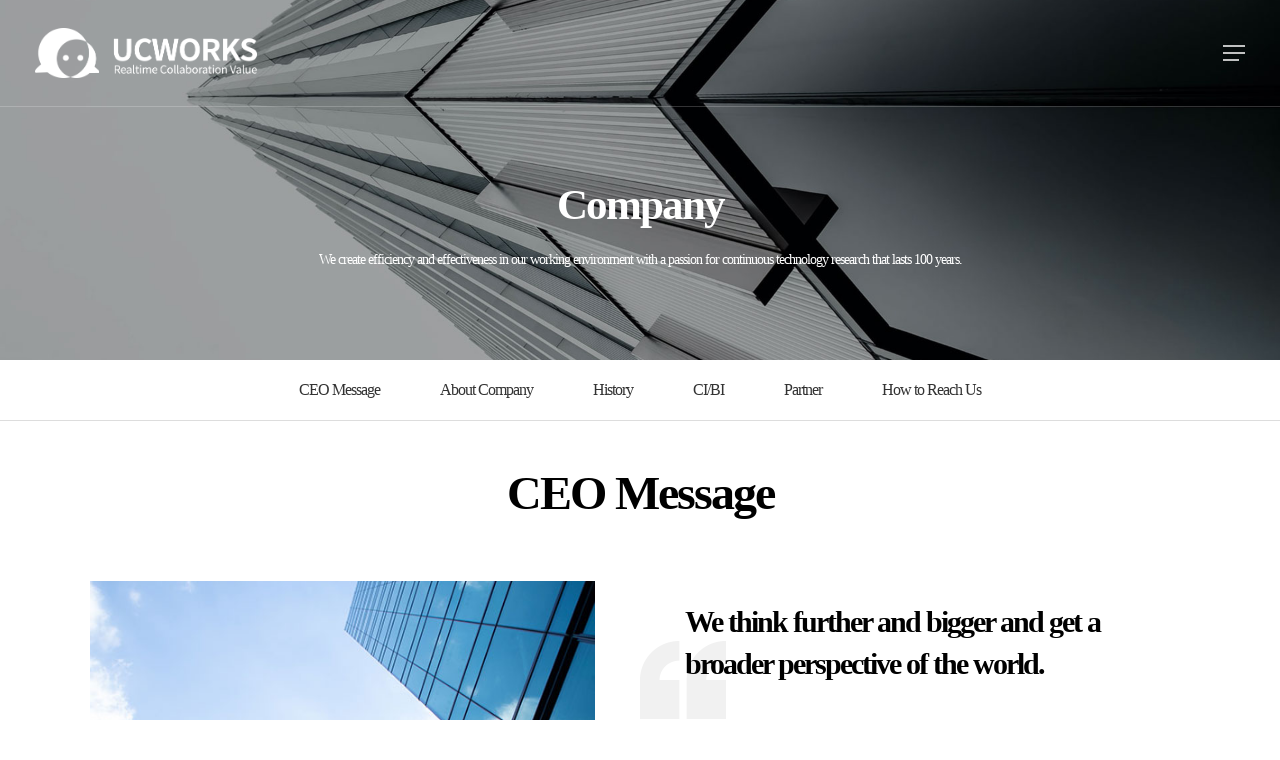

--- FILE ---
content_type: text/html; charset=UTF-8
request_url: https://ucworks.io/en/ceo-message-3/
body_size: 71638
content:
<!DOCTYPE html><html dir="ltr" lang="en-US"
 prefix="og: https://ogp.me/ns#"  class="no-js"><head><meta charset="UTF-8"><meta name="viewport" content="width=device-width, initial-scale=1, maximum-scale=1, user-scalable=0" /><link media="all" href="https://ucworks.io/wp-content/cache/autoptimize/css/autoptimize_4ff2a77ae5eb548db164a363f02ecefa.css" rel="stylesheet" /><title>CEO Message - UCWORKS</title><link rel="alternate" hreflang="ko" href="https://ucworks.io/ceo-message-2/" /><link rel="alternate" hreflang="en" href="https://ucworks.io/en/ceo-message-3/" /><link rel="alternate" hreflang="ja" href="https://ucworks.io/ja/ceo-message-3/" /><link rel="alternate" hreflang="th" href="https://ucworks.io/th/ceo-message-3/" /><meta name="description" content="CEO Message About Company History CI/BI Partner How to Reach Us CEO Message We think further and bigger and get a broader perspective of the world. Welcome and thank you for visiting the UCWORKS website. I am In Koo Park and Chief Executive Officer of UCWARE Co., Ltd. 유씨웨어는 급변하는IT 패러다임과 고도화되는 커뮤니케이션에 능동적으로 대응할" /><meta name="robots" content="max-image-preview:large" /><link rel="canonical" href="https://ucworks.io/en/ceo-message-3/" /><meta name="generator" content="All in One SEO (AIOSEO) 4.2.8 " /><meta property="og:locale" content="en_US" /><meta property="og:site_name" content="UCWORKS - 소통과 협업 플랫폼 유씨웍스" /><meta property="og:type" content="article" /><meta property="og:title" content="CEO Message - UCWORKS" /><meta property="og:description" content="CEO Message About Company History CI/BI Partner How to Reach Us CEO Message We think further and bigger and get a broader perspective of the world. Welcome and thank you for visiting the UCWORKS website. I am In Koo Park and Chief Executive Officer of UCWARE Co., Ltd. 유씨웨어는 급변하는IT 패러다임과 고도화되는 커뮤니케이션에 능동적으로 대응할" /><meta property="og:url" content="https://ucworks.io/en/ceo-message-3/" /><meta property="og:image" content="https://ucworks.io/wp-content/uploads/2021/06/cropped-favicon-1.png" /><meta property="og:image:secure_url" content="https://ucworks.io/wp-content/uploads/2021/06/cropped-favicon-1.png" /><meta property="og:image:width" content="512" /><meta property="og:image:height" content="512" /><meta property="article:published_time" content="2022-12-16T06:33:28+00:00" /><meta property="article:modified_time" content="2022-12-16T06:33:29+00:00" /><meta name="twitter:card" content="summary" /><meta name="twitter:title" content="CEO Message - UCWORKS" /><meta name="twitter:description" content="CEO Message About Company History CI/BI Partner How to Reach Us CEO Message We think further and bigger and get a broader perspective of the world. Welcome and thank you for visiting the UCWORKS website. I am In Koo Park and Chief Executive Officer of UCWARE Co., Ltd. 유씨웨어는 급변하는IT 패러다임과 고도화되는 커뮤니케이션에 능동적으로 대응할" /><meta name="twitter:image" content="https://ucworks.io/wp-content/uploads/2021/06/cropped-favicon-1.png" /> <script type="application/ld+json" class="aioseo-schema">{"@context":"https:\/\/schema.org","@graph":[{"@type":"BreadcrumbList","@id":"https:\/\/ucworks.io\/en\/ceo-message-3\/#breadcrumblist","itemListElement":[{"@type":"ListItem","@id":"https:\/\/ucworks.io\/en\/#listItem","position":1,"item":{"@type":"WebPage","@id":"https:\/\/ucworks.io\/en\/","name":"Home","description":"YOU SEE WORKS? UCWORKS! #COMMUNICATION Organization Message Chat Remote Desktop Call Video Meeting Translation #Identify at a glance#Send in a single touch #From organization chart to everyone by a single touch #Real-time pop-up notification #Cc,Bcc #Read or not #Cancelation #Who didn't read it? #Cancel if sent incorrectly #Excel table transfer #Adhock change to video conference","url":"https:\/\/ucworks.io\/en\/"},"nextItem":"https:\/\/ucworks.io\/en\/ceo-message-3\/#listItem"},{"@type":"ListItem","@id":"https:\/\/ucworks.io\/en\/ceo-message-3\/#listItem","position":2,"item":{"@type":"WebPage","@id":"https:\/\/ucworks.io\/en\/ceo-message-3\/","name":"CEO Message","description":"CEO Message About Company History CI\/BI Partner How to Reach Us CEO Message We think further and bigger and get a broader perspective of the world. Welcome and thank you for visiting the UCWORKS website. I am In Koo Park and Chief Executive Officer of UCWARE Co., Ltd. \uc720\uc528\uc6e8\uc5b4\ub294 \uae09\ubcc0\ud558\ub294IT \ud328\ub7ec\ub2e4\uc784\uacfc \uace0\ub3c4\ud654\ub418\ub294 \ucee4\ubba4\ub2c8\ucf00\uc774\uc158\uc5d0 \ub2a5\ub3d9\uc801\uc73c\ub85c \ub300\uc751\ud560","url":"https:\/\/ucworks.io\/en\/ceo-message-3\/"},"previousItem":"https:\/\/ucworks.io\/en\/#listItem"}]},{"@type":"Organization","@id":"https:\/\/ucworks.io\/en\/#organization","name":"UCWORKS","url":"https:\/\/ucworks.io\/en\/","logo":{"@type":"ImageObject","url":"https:\/\/ucworks.io\/wp-content\/uploads\/2021\/06\/cropped-favicon-1.png","@id":"https:\/\/ucworks.io\/en\/#organizationLogo","width":512,"height":512},"image":{"@id":"https:\/\/ucworks.io\/en\/#organizationLogo"},"sameAs":["https:\/\/www.youtube.com\/channel\/UC0xX1l8Lbeh6_1a1RA1hM1Q"],"contactPoint":{"@type":"ContactPoint","telephone":"+82315253657","contactType":"Customer Support"}},{"@type":"WebPage","@id":"https:\/\/ucworks.io\/en\/ceo-message-3\/#webpage","url":"https:\/\/ucworks.io\/en\/ceo-message-3\/","name":"CEO Message - UCWORKS","description":"CEO Message About Company History CI\/BI Partner How to Reach Us CEO Message We think further and bigger and get a broader perspective of the world. Welcome and thank you for visiting the UCWORKS website. I am In Koo Park and Chief Executive Officer of UCWARE Co., Ltd. \uc720\uc528\uc6e8\uc5b4\ub294 \uae09\ubcc0\ud558\ub294IT \ud328\ub7ec\ub2e4\uc784\uacfc \uace0\ub3c4\ud654\ub418\ub294 \ucee4\ubba4\ub2c8\ucf00\uc774\uc158\uc5d0 \ub2a5\ub3d9\uc801\uc73c\ub85c \ub300\uc751\ud560","inLanguage":"en-US","isPartOf":{"@id":"https:\/\/ucworks.io\/en\/#website"},"breadcrumb":{"@id":"https:\/\/ucworks.io\/en\/ceo-message-3\/#breadcrumblist"},"datePublished":"2022-12-16T06:33:28+09:00","dateModified":"2022-12-16T06:33:29+09:00"},{"@type":"WebSite","@id":"https:\/\/ucworks.io\/en\/#website","url":"https:\/\/ucworks.io\/en\/","name":"UCWORKS","description":"\uc18c\ud1b5\uacfc \ud611\uc5c5 \ud50c\ub7ab\ud3fc \uc720\uc528\uc6cd\uc2a4","inLanguage":"en-US","publisher":{"@id":"https:\/\/ucworks.io\/en\/#organization"}}]}</script> <link rel="alternate" href="https://ucworks.io/wp-content/plugins/kboard/rss.php" type="application/rss+xml" title="UCWORKS &raquo; KBoard Integration feed"><link href='https://fonts.gstatic.com' crossorigin rel='preconnect' /><link rel="alternate" type="application/rss+xml" title="UCWORKS &raquo; Feed" href="https://ucworks.io/en/feed/" /><link rel="alternate" type="application/rss+xml" title="UCWORKS &raquo; Comments Feed" href="https://ucworks.io/en/comments/feed/" />  <script
				src="//www.googletagmanager.com/gtag/js?id=UA-203471178-1"  data-cfasync="false" data-wpfc-render="false" type="text/javascript" async></script> <script data-cfasync="false" data-wpfc-render="false" type="text/javascript">var mi_version = '8.11.0';
				var mi_track_user = true;
				var mi_no_track_reason = '';
				
								var disableStrs = [
															'ga-disable-UA-203471178-1',
									];

				/* Function to detect opted out users */
				function __gtagTrackerIsOptedOut() {
					for (var index = 0; index < disableStrs.length; index++) {
						if (document.cookie.indexOf(disableStrs[index] + '=true') > -1) {
							return true;
						}
					}

					return false;
				}

				/* Disable tracking if the opt-out cookie exists. */
				if (__gtagTrackerIsOptedOut()) {
					for (var index = 0; index < disableStrs.length; index++) {
						window[disableStrs[index]] = true;
					}
				}

				/* Opt-out function */
				function __gtagTrackerOptout() {
					for (var index = 0; index < disableStrs.length; index++) {
						document.cookie = disableStrs[index] + '=true; expires=Thu, 31 Dec 2099 23:59:59 UTC; path=/';
						window[disableStrs[index]] = true;
					}
				}

				if ('undefined' === typeof gaOptout) {
					function gaOptout() {
						__gtagTrackerOptout();
					}
				}
								window.dataLayer = window.dataLayer || [];

				window.MonsterInsightsDualTracker = {
					helpers: {},
					trackers: {},
				};
				if (mi_track_user) {
					function __gtagDataLayer() {
						dataLayer.push(arguments);
					}

					function __gtagTracker(type, name, parameters) {
						if (!parameters) {
							parameters = {};
						}

						if (parameters.send_to) {
							__gtagDataLayer.apply(null, arguments);
							return;
						}

						if (type === 'event') {
							
														parameters.send_to = monsterinsights_frontend.ua;
							__gtagDataLayer(type, name, parameters);
													} else {
							__gtagDataLayer.apply(null, arguments);
						}
					}

					__gtagTracker('js', new Date());
					__gtagTracker('set', {
						'developer_id.dZGIzZG': true,
											});
															__gtagTracker('config', 'UA-203471178-1', {"forceSSL":"true","link_attribution":"true"} );
										window.gtag = __gtagTracker;										(function () {
						/* https://developers.google.com/analytics/devguides/collection/analyticsjs/ */
						/* ga and __gaTracker compatibility shim. */
						var noopfn = function () {
							return null;
						};
						var newtracker = function () {
							return new Tracker();
						};
						var Tracker = function () {
							return null;
						};
						var p = Tracker.prototype;
						p.get = noopfn;
						p.set = noopfn;
						p.send = function () {
							var args = Array.prototype.slice.call(arguments);
							args.unshift('send');
							__gaTracker.apply(null, args);
						};
						var __gaTracker = function () {
							var len = arguments.length;
							if (len === 0) {
								return;
							}
							var f = arguments[len - 1];
							if (typeof f !== 'object' || f === null || typeof f.hitCallback !== 'function') {
								if ('send' === arguments[0]) {
									var hitConverted, hitObject = false, action;
									if ('event' === arguments[1]) {
										if ('undefined' !== typeof arguments[3]) {
											hitObject = {
												'eventAction': arguments[3],
												'eventCategory': arguments[2],
												'eventLabel': arguments[4],
												'value': arguments[5] ? arguments[5] : 1,
											}
										}
									}
									if ('pageview' === arguments[1]) {
										if ('undefined' !== typeof arguments[2]) {
											hitObject = {
												'eventAction': 'page_view',
												'page_path': arguments[2],
											}
										}
									}
									if (typeof arguments[2] === 'object') {
										hitObject = arguments[2];
									}
									if (typeof arguments[5] === 'object') {
										Object.assign(hitObject, arguments[5]);
									}
									if ('undefined' !== typeof arguments[1].hitType) {
										hitObject = arguments[1];
										if ('pageview' === hitObject.hitType) {
											hitObject.eventAction = 'page_view';
										}
									}
									if (hitObject) {
										action = 'timing' === arguments[1].hitType ? 'timing_complete' : hitObject.eventAction;
										hitConverted = mapArgs(hitObject);
										__gtagTracker('event', action, hitConverted);
									}
								}
								return;
							}

							function mapArgs(args) {
								var arg, hit = {};
								var gaMap = {
									'eventCategory': 'event_category',
									'eventAction': 'event_action',
									'eventLabel': 'event_label',
									'eventValue': 'event_value',
									'nonInteraction': 'non_interaction',
									'timingCategory': 'event_category',
									'timingVar': 'name',
									'timingValue': 'value',
									'timingLabel': 'event_label',
									'page': 'page_path',
									'location': 'page_location',
									'title': 'page_title',
								};
								for (arg in args) {
																		if (!(!args.hasOwnProperty(arg) || !gaMap.hasOwnProperty(arg))) {
										hit[gaMap[arg]] = args[arg];
									} else {
										hit[arg] = args[arg];
									}
								}
								return hit;
							}

							try {
								f.hitCallback();
							} catch (ex) {
							}
						};
						__gaTracker.create = newtracker;
						__gaTracker.getByName = newtracker;
						__gaTracker.getAll = function () {
							return [];
						};
						__gaTracker.remove = noopfn;
						__gaTracker.loaded = true;
						window['__gaTracker'] = __gaTracker;
					})();
									} else {
										console.log("");
					(function () {
						function __gtagTracker() {
							return null;
						}

						window['__gtagTracker'] = __gtagTracker;
						window['gtag'] = __gtagTracker;
					})();
									}</script> <style id='salient-social-inline-css' type='text/css'>.sharing-default-minimal .nectar-love.loved,
  body .nectar-social[data-color-override="override"].fixed > a:before, 
  body .nectar-social[data-color-override="override"].fixed .nectar-social-inner a,
  .sharing-default-minimal .nectar-social[data-color-override="override"] .nectar-social-inner a:hover {
    background-color: #4067f6;
  }
  .nectar-social.hover .nectar-love.loved,
  .nectar-social.hover > .nectar-love-button a:hover,
  .nectar-social[data-color-override="override"].hover > div a:hover,
  #single-below-header .nectar-social[data-color-override="override"].hover > div a:hover,
  .nectar-social[data-color-override="override"].hover .share-btn:hover,
  .sharing-default-minimal .nectar-social[data-color-override="override"] .nectar-social-inner a {
    border-color: #4067f6;
  }
  #single-below-header .nectar-social.hover .nectar-love.loved i,
  #single-below-header .nectar-social.hover[data-color-override="override"] a:hover,
  #single-below-header .nectar-social.hover[data-color-override="override"] a:hover i,
  #single-below-header .nectar-social.hover .nectar-love-button a:hover i,
  .nectar-love:hover i,
  .hover .nectar-love:hover .total_loves,
  .nectar-love.loved i,
  .nectar-social.hover .nectar-love.loved .total_loves,
  .nectar-social.hover .share-btn:hover, 
  .nectar-social[data-color-override="override"].hover .nectar-social-inner a:hover,
  .nectar-social[data-color-override="override"].hover > div:hover span,
  .sharing-default-minimal .nectar-social[data-color-override="override"] .nectar-social-inner a:not(:hover) i,
  .sharing-default-minimal .nectar-social[data-color-override="override"] .nectar-social-inner a:not(:hover) {
    color: #4067f6;
  }</style><style id='main-styles-inline-css' type='text/css'>html body[data-header-resize="1"] .container-wrap, html body[data-header-resize="0"] .container-wrap, body[data-header-format="left-header"][data-header-resize="0"] .container-wrap { padding-top: 0; }</style><style id='dynamic-css-inline-css' type='text/css'>.no-rgba #header-space{display:none;}@media only screen and (max-width:999px){body #header-space[data-header-mobile-fixed="1"]{display:none;}#header-outer[data-mobile-fixed="false"]{position:absolute;}}@media only screen and (max-width:999px){body:not(.nectar-no-flex-height) #header-space[data-secondary-header-display="full"]:not([data-header-mobile-fixed="false"]){display:block!important;margin-bottom:-50px;}#header-space[data-secondary-header-display="full"][data-header-mobile-fixed="false"]{display:none;}}@media only screen and (min-width:1000px){#header-space{display:none;}.nectar-slider-wrap.first-section,.parallax_slider_outer.first-section,.full-width-content.first-section,.parallax_slider_outer.first-section .swiper-slide .content,.nectar-slider-wrap.first-section .swiper-slide .content,#page-header-bg,.nder-page-header,#page-header-wrap,.full-width-section.first-section{margin-top:0!important;}body #page-header-bg,body #page-header-wrap{height:106px;}body #search-outer{z-index:100000;}}@media only screen and (min-width:1000px){#page-header-wrap.fullscreen-header,#page-header-wrap.fullscreen-header #page-header-bg,html:not(.nectar-box-roll-loaded) .nectar-box-roll > #page-header-bg.fullscreen-header,.nectar_fullscreen_zoom_recent_projects,#nectar_fullscreen_rows:not(.afterLoaded) > div{height:100vh;}.wpb_row.vc_row-o-full-height.top-level,.wpb_row.vc_row-o-full-height.top-level > .col.span_12{min-height:100vh;}#page-header-bg[data-alignment-v="middle"] .span_6 .inner-wrap,#page-header-bg[data-alignment-v="top"] .span_6 .inner-wrap{padding-top:78px;}.nectar-slider-wrap[data-fullscreen="true"]:not(.loaded),.nectar-slider-wrap[data-fullscreen="true"]:not(.loaded) .swiper-container{height:calc(100vh + 2px)!important;}.admin-bar .nectar-slider-wrap[data-fullscreen="true"]:not(.loaded),.admin-bar .nectar-slider-wrap[data-fullscreen="true"]:not(.loaded) .swiper-container{height:calc(100vh - 30px)!important;}}@media only screen and (max-width:999px){#page-header-bg[data-alignment-v="middle"]:not(.fullscreen-header) .span_6 .inner-wrap,#page-header-bg[data-alignment-v="top"] .span_6 .inner-wrap{padding-top:34px;}.vc_row.top-level.full-width-section:not(.full-width-ns) > .span_12,#page-header-bg[data-alignment-v="bottom"] .span_6 .inner-wrap{padding-top:24px;}}@media only screen and (max-width:690px){.vc_row.top-level.full-width-section:not(.full-width-ns) > .span_12{padding-top:34px;}.vc_row.top-level.full-width-content .nectar-recent-posts-single_featured .recent-post-container > .inner-wrap{padding-top:24px;}}@media only screen and (max-width:999px){.full-width-ns .nectar-slider-wrap .swiper-slide[data-y-pos="middle"] .content,.full-width-ns .nectar-slider-wrap .swiper-slide[data-y-pos="top"] .content{padding-top:30px;}}#nectar_fullscreen_rows{background-color:;}@media only screen and (max-width:999px){.vc_row.top_padding_tablet_40px{padding-top:40px!important;}}@media only screen and (max-width:999px){.vc_row.bottom_padding_tablet_20px{padding-bottom:20px!important;}}@media only screen and (max-width:690px){.vc_row.top_padding_phone_30px{padding-top:30px!important;}}@media only screen and (max-width:690px){.vc_row.bottom_padding_phone_10px{padding-bottom:10px!important;}}@media only screen and (max-width:999px){.divider-wrap.height_tablet_400px > .divider{height:400px!important;}}@media only screen and (max-width:999px){.divider-wrap.height_tablet_10px > .divider{height:10px!important;}}
/*엘리먼트, 폰트 공통*/
.font_mon{font-family: Montserrat !important; letter-spacing:0; font-weight: 400;}
.font_pop{font-family: Poppins !important; letter-spacing: 1px;}
.nectar-highlighted-text[data-style="half_text"] em:before{height: 48%;
    top: auto;
    bottom: 0;}


/****헤더****/
#top{border-bottom: 1px solid rgba(255,255,255,0.2);}
@media only screen and (max-width: 800px){
    #top{border-bottom: 0;}
}

@media only screen and (max-width: 1600px) and (min-width: 1400px){
    #header-outer[data-lhe="animated_underline"] #top nav > ul > li > a, #top nav > ul > li[class*="button_solid_color"] > a, body #header-outer[data-lhe="default"] #top nav .sf-menu > li[class*="button_solid_color"] > a:hover, #header-outer[data-lhe="animated_underline"] #top nav > .sf-menu > li[class*="button_bordered"] > a, #top nav > ul > li[class*="button_bordered"] > a, body #header-outer.transparent #top nav > ul > li[class*="button_bordered"] > a, body #header-outer[data-lhe="default"] #top nav .sf-menu > li[class*="button_bordered"] > a:hover, body #header-outer.transparent #top nav > ul > li[class*="button_solid_color"] > a, #header-outer[data-lhe="animated_underline"] #top nav > ul > li[class*="button_solid_color"] > a {
        margin-left: 12px;
        margin-right: 12px;
    }
    #header-outer[data-lhe="default"] #top nav > ul > li[class*="button_solid_color"] > a, #header-outer[data-lhe="default"] #top nav > ul > li[class*="button_bordered"] > a, #top nav >ul >li[class*="button_bordered"] >a, body #header-outer.transparent #top nav >ul >li[class*="button_bordered"] >a, #header-outer[data-lhe="animated_underline"] #top nav >ul >li[class*="button_bordered"] >a, #header-outer[data-lhe="default"] #top nav ul li[class*="button_bordered"] a:hover {
        padding-left: 15px;
        padding-right: 15px;
    }
    #top nav >ul >li[class*="button_solid_color"] >a, body #header-outer.transparent #top nav >ul >li[class*="button_solid_color"] >a, #header-outer[data-lhe="animated_underline"] #top nav >ul >li[class*="button_solid_color"] >a, #header-outer.transparent.dark-slide > #top nav .sf-menu > li[class*="button_solid_color"].sfHover > a, #header-outer[data-lhe="animated_underline"].transparent.dark-slide #top nav >ul >li[class*="button_solid_color"] >a:hover, #header-outer[data-lhe="default"].transparent.dark-slide #top nav >ul >li[class*="button_solid_color"] >a:hover, #header-outer[data-lhe="default"] #top nav .sf-menu > li[class*="button_solid_color"] > a:hover, #header-outer.dark-text #top nav >ul >li[class*="button_solid_color"] >a, #header-outer[data-lhe="default"] #top nav .sf-menu .current_page_item[class*="button_solid_color"] >a, #header-outer.transparent.dark-slide >#top nav >ul >li[class*="button_solid_color"] >a:hover{
        padding-left: 15px;
        padding-right: 15px;
    }
}

/**right header**/
.menu_pull_right a{
    font-size: 13px !important;
    font-family: Montserrat !important;
    font-weight: 700 !important;
    margin-left: 10px !important;
    margin-right: 10px !important;
}
body[data-button-style*="slightly_rounded"] #top nav > ul > li[class*="button_bordered"] > a:before,#top nav > ul > .button_solid_color > a:before{
    border-radius: 50px !important;
}
#header-outer.transparent #top nav > ul > .button_solid_color > a:before{
    border-radius: 50px !important;
    /*background-color: rgba(255,255,255) !important;*/
}
/*#top nav >ul >li[class*="button_solid_color"] >a, body #header-outer.transparent #top nav >ul >li[class*="button_solid_color"] >a{
    color: #4067f6 !important;
}*/

body[data-button-style*="slightly_rounded"] #top nav > ul > li[class*="button_solid_color"] > a:before{
    border-radius: 50px !important;
}

/*footer*/

@media only screen and (min-width: 1000px){
    #footer-outer .row {
        padding: 60px 0;
        padding-bottom: 35px;
    }
}

@media (min-width: 999px){
    #footer-widgets .row > div:nth-of-type(1){width: 20% !important;}
    #footer-widgets .row > div:nth-of-type(2){width: 52% !important;}
    #footer-widgets .row > div:nth-of-type(3){width: 23% !important; height: 110px;}
}

/*
.ft-info-txt{font-size: 14px; font-weight: 500; color: #999; margin-bottom: 20px;}
.split {
    display: inline-block;
    margin: -1px .7em 0;
    height: 0.66em;
    border-left: 1px solid #666;
    vertical-align: middle;
}
*/
@media (min-width: 999px){
    .info_sns {float: left; position: absolute; bottom: 0; right: 0;}
}
.list_sns {
    margin-top: 2px;
}
.list_sns li {
    float: left;
    margin: 0 8px;
}
.list_sns .link_sns {
    display: flex;
    width: 24px;
    height: 24px;
    align-items: center;
}
.list_sns img {
    width: 100%;
}

#footer-outer #footer-widgets .col p{padding-bottom: 0;}
.foot_info > ul {
	display: inline-block;
    width: 100% !important;
    vertical-align: top;
}
.foot_info > ul > li {
	position:relative;
    display: inline-block;
    vertical-align: top;
    margin-bottom: 10px;
    margin-right: 20px;
}


/*
.foot_info > ul > li:nth-child(1):after,
.foot_info > ul > li:nth-child(2):after,
.foot_info > ul > li:nth-child(3):after,
.foot_info > ul > li:nth-child(5):after{
	content:'';
	position:absolute;
	width:1px;
	height:11px;
	top: 50%;
    margin-top: -4px;
    right: -11px;
	background:rgba(255,255,255,0.5);
}
.f-en > ul > li:nth-child(3):after,
.f-en > ul > li:nth-child(5):after{display: none;}
.f-en > ul > li:nth-child(4):after{
	content:'';
	position:absolute;
	width:1px;
	height:11px;
	top: 50%;
    margin-top: -4px;
    right: -11px;
	background:rgba(255,255,255,0.5);
}*/


.foot_info .info_tit {
	display: inline-block;
    margin-right: 6px;
    font-size: 13px;
    color: rgba(255,255,255,0.8);
}
.foot_info .info_stit {
	display: inline-block;
	font-size: 13px;
    color: rgba(218, 218, 218, 0.7);
}



.foot_copy {
    font-size: 12px;
    margin-top: 20px;
    color: rgba(255,255,255,0.5);
    /*border-top: 1px solid rgba(255,255,255,0.2);
        padding-top: 20px;*/
}
/*
@media only screen and (max-width: 999px) and (min-width: 801px){
    #footer-widgets .container {
        max-width: 700px;
    }
    #footer-widgets .row > div:nth-of-type(1) {
        width: 100% !important;
    }
    
}*/

@media only screen and (max-width: 998px){
    #footer-widgets .container .col{width: 100%;}
    #footer-outer .widget {
        margin-bottom: 0px;
    }
    #footer-widgets .container .col.span_4 {
        margin-bottom: 0px;
    }
    #footer-widgets .container .col.span_4 {
        margin-left: 0;
        margin-right: 0px;
        padding: 0px;
    }
    .info_sns {
        display: block;
        margin-top: 20px;
    }
    .list_sns li {
        margin: 0px !important;
        margin-right: 15px !important;
    }
}
@media only screen and (max-width: 690px){
    .foot_info .info_tit {
        margin-right: 5px;
        font-size: 12px;
    }
    .foot_info .info_stit{
        font-size: 12px;
    }
    .foot_info > ul > li{
        margin-right: 10px;
    }
    .foot_info > ul > li:after{
        display: none;
    }
    .foot_copy {
        font-size: 10px;
        margin-top: 20px;
        color: rgba(255,255,255,0.5);
        border-top: 1px solid rgba(255,255,255,0.5);
        padding-top: 12px;
    }
}



/*submenu*/
.widget_nav_menu .menu{
    position:relative; z-index:5;
}
.widget_nav_menu .menu{
    width:100%;
    overflow:hidden;
    text-align:center;
    box-sizing:border-box;
    margin-left: 0; 
    margin-bottom: 0;
    border-bottom: 1px solid #ddd;
}
.widget_nav_menu .menu li{
    box-sizing:border-box; 
    display:inline-block; 
    margin:0px 30px; 
    position:relative;
    height: 80px;
}
.widget_nav_menu .menu li a{
    display:inline-block;
    height:80px; 
    line-height:80px; 
    color:rgba(0,0,0,0.8); 
    font-weight:500; 
    font-size: 18px;
}
.widget_nav_menu .menu li:hover{
}

.widget_nav_menu .menu li:first-child{
    border-left:0;
}

.widget_nav_menu .current-menu-item a{
    color: #4067f6 !important;
}

.widget_nav_menu .current-menu-item{
    border-bottom: 2px solid #4067f6;
    
}




/*페이지 타이틀 바*/

/*
body #page-header-bg .span_6 span.subheader{
    color: rgba(255,255,255,0.7) !important;
}
*/



@media only screen and (max-width: 1300px) and (min-width: 1000px){
    #page-header-wrap{
        height:360px !important;
    }
    #page-header-bg{
        height:360px !important;
    }
    .widget_nav_menu .menu li{
        height: 60px;
    }
    .widget_nav_menu .menu li a{
        height:60px; 
        line-height:60px; 
        font-size: 16px;
    }
}
@media only screen and (max-width: 999px) and (min-width: 690px){
    #page-header-bg .span_6 h1{
        font-size: 33.8px;
        line-height: 40px;     
    }
    body #page-header-bg .span_6 span.subheader{
        font-size: 15px;
        line-height: 22px;
    }
    .widget_nav_menu .menu li{
        height: 60px;
    }
    .widget_nav_menu .menu li a{
        height:60px; 
        line-height:60px; 
        font-size: 16px;
    }
}
@media only screen and (max-width: 690px){
    #page-header-bg .span_6 h1{
        font-size: 28.1px;
        line-height: 35px;
    }
    body #page-header-bg .span_6 span.subheader{
        font-size: 14px !important;
        line-height: 22px;
    }
    .widget_nav_menu .menu li{
        display: none;
    }

}


/*활용사례 팝업*/
.sgpb-theme-6-content {
    box-shadow: none !important;
    border-radius: 0px !important;
}
.popup-header{
    border-bottom: 1px solid #111;
    margin-bottom: 20px;
}

.popup-header h3{font-size: 20px;}
.popup-header h3 span {
    color: #151515;
    font-weight: bold;
}

.popup-header h3 span.font-eng {
    margin-left: 0.75rem;
    color: gray;
}

.font-kor {
    color: #111;
    font-size: 35px;
}
.use-case dl {
    display: table-row;
    color: #4c4c4c;
    -webkit-box-align: start;
    -ms-flex-align: start;
    align-items: flex-start;
}
.use-case dt{
     font-family: 'Noto Sans KR';

}
.use-case dl dd {
    display: table-cell;
    font-weight: normal;
    font-weight: 500;
    -webkit-box-flex: 1;
    -ms-flex: 1 1 auto;
    flex: 1 1 auto;
    padding-left: 40px;
    padding-bottom: 15px;
    font-size: 15px;
    color: #777;
}
.popup-header h3 span {
    display: none;
}



/*
@font-face {
 font-family: 'Noto Sans KR';
 font-style: normal;
 font-weight: 100;
 src: url(//fonts.gstatic.com/ea/notosanskr/v2/NotoSansKR-Thin.woff2) format('woff2'),
 url(//fonts.gstatic.com/ea/notosanskr/v2/NotoSansKR-Thin.woff) format('woff'),
 url(//fonts.gstatic.com/ea/notosanskr/v2/NotoSansKR-Thin.otf) format('opentype');
}
@font-face {
 font-family: 'Noto Sans KR';
 font-style: normal;
 font-weight: 300;
 src: url(//fonts.gstatic.com/ea/notosanskr/v2/NotoSansKR-Light.woff2) format('woff2'),
 url(//fonts.gstatic.com/ea/notosanskr/v2/NotoSansKR-Light.woff) format('woff'),
 url(//fonts.gstatic.com/ea/notosanskr/v2/NotoSansKR-Light.otf) format('opentype');
}
@font-face {
 font-family: 'Noto Sans KR';
 font-style: normal;
 font-weight: 400;
 src: url(//fonts.gstatic.com/ea/notosanskr/v2/NotoSansKR-Regular.woff2) format('woff2'),
 url(//fonts.gstatic.com/ea/notosanskr/v2/NotoSansKR-Regular.woff) format('woff'),
 url(//fonts.gstatic.com/ea/notosanskr/v2/NotoSansKR-Regular.otf) format('opentype');
 }
@font-face {
 font-family: 'Noto Sans KR';
 font-style: normal;
 font-weight: 500;
 src: url(//fonts.gstatic.com/ea/notosanskr/v2/NotoSansKR-Medium.woff2) format('woff2'),
 url(//fonts.gstatic.com/ea/notosanskr/v2/NotoSansKR-Medium.woff) format('woff'),
 url(//fonts.gstatic.com/ea/notosanskr/v2/NotoSansKR-Medium.otf) format('opentype');
 }
@font-face {
 font-family: 'Noto Sans KR';
 font-style: normal;
 font-weight: 700;
 src: url(//fonts.gstatic.com/ea/notosanskr/v2/NotoSansKR-Bold.woff2) format('woff2'),
 url(//fonts.gstatic.com/ea/notosanskr/v2/NotoSansKR-Bold.woff) format('woff'),
 url(//fonts.gstatic.com/ea/notosanskr/v2/NotoSansKR-Bold.otf) format('opentype');
 }
@font-face {
 font-family: 'Noto Sans KR';
 font-style: normal;
 font-weight: 900;
 src: url(//fonts.gstatic.com/ea/notosanskr/v2/NotoSansKR-Black.woff2) format('woff2'),
 url(//fonts.gstatic.com/ea/notosanskr/v2/NotoSansKR-Black.woff) format('woff'),
 url(//fonts.gstatic.com/ea/notosanskr/v2/NotoSansKR-Black.otf) format('opentype');
 }
 
 */</style> <script data-cfasync="false" data-wpfc-render="false" type="text/javascript" id='monsterinsights-frontend-script-js-extra'>var monsterinsights_frontend = {"js_events_tracking":"true","download_extensions":"doc,pdf,ppt,zip,xls,docx,pptx,xlsx","inbound_paths":"[{\"path\":\"\\\/go\\\/\",\"label\":\"affiliate\"},{\"path\":\"\\\/recommend\\\/\",\"label\":\"affiliate\"}]","home_url":"https:\/\/ucworks.io\/en\/","hash_tracking":"false","ua":"UA-203471178-1","v4_id":""};</script> <script type='text/javascript' src='https://ucworks.io/wp-includes/js/jquery/jquery.min.js' id='jquery-core-js'></script> <link rel="https://api.w.org/" href="https://ucworks.io/en/wp-json/" /><link rel="alternate" type="application/json" href="https://ucworks.io/en/wp-json/wp/v2/pages/5032" /><link rel="EditURI" type="application/rsd+xml" title="RSD" href="https://ucworks.io/xmlrpc.php?rsd" /><link rel="wlwmanifest" type="application/wlwmanifest+xml" href="https://ucworks.io/wp-includes/wlwmanifest.xml" /><meta name="generator" content="WordPress 5.8.12" /><link rel='shortlink' href='https://ucworks.io/en/?p=5032' /><link rel="alternate" type="application/json+oembed" href="https://ucworks.io/en/wp-json/oembed/1.0/embed?url=https%3A%2F%2Fucworks.io%2Fen%2Fceo-message-3%2F" /><link rel="alternate" type="text/xml+oembed" href="https://ucworks.io/en/wp-json/oembed/1.0/embed?url=https%3A%2F%2Fucworks.io%2Fen%2Fceo-message-3%2F&#038;format=xml" /><meta name="generator" content="WPML ver:4.4.10 stt:1,28,29,52;" /><meta name="naver-site-verification" content="deaa7425f5e4939af6110fc20847cb664e7f86b8" /><meta name="google-site-verification" content="fc2r7BbpsthvpCHZlrpg0uC1Dlxz_u27o_DXNCxEwHA" />  <script async src="https://www.googletagmanager.com/gtag/js?id=UA-203471178-1"></script> <script>window.dataLayer = window.dataLayer || [];
  function gtag(){dataLayer.push(arguments);}
  gtag('js', new Date());

  gtag('config', 'UA-203471178-1');</script>  <script async src="https://www.googletagmanager.com/gtag/js?id=AW-10974231899"></script> <script>window.dataLayer = window.dataLayer || [];
  function gtag(){dataLayer.push(arguments);}
  gtag('js', new Date());
  gtag('config', 'AW-10974231899');</script>  <script async src="https://www.googletagmanager.com/gtag/js?id=G-7DVB3FYB5Q"></script> <script>window.dataLayer = window.dataLayer || [];
  function gtag(){dataLayer.push(arguments);}
  gtag('js', new Date());
  gtag('config', 'G-7DVB3FYB5Q');</script><script type="text/javascript">var root = document.getElementsByTagName( "html" )[0]; root.setAttribute( "class", "js" );</script><style type="text/css">.recentcomments a{display:inline !important;padding:0 !important;margin:0 !important;}</style><meta name="generator" content="Powered by WPBakery Page Builder - drag and drop page builder for WordPress."/><link rel="icon" href="https://ucworks.io/wp-content/uploads/2021/06/cropped-favicon-1-32x32.png" sizes="32x32" /><link rel="icon" href="https://ucworks.io/wp-content/uploads/2021/06/cropped-favicon-1-192x192.png" sizes="192x192" /><link rel="apple-touch-icon" href="https://ucworks.io/wp-content/uploads/2021/06/cropped-favicon-1-180x180.png" /><meta name="msapplication-TileImage" content="https://ucworks.io/wp-content/uploads/2021/06/cropped-favicon-1-270x270.png" /><style type="text/css">.kboard-list-vote, .kboard-default-poweredby, .kboard-list-header{display: none !important;}
.kboard-button-like { display: none !important; }
.kboard-button-unlike { display: none !important; }</style><style>:root {
--font-base: Noto Sans KR;
--font-headings: Noto Sans KR;
--font-input: Noto Sans KR;
}
body, #content, .entry-content, .post-content, .page-content, .post-excerpt, .entry-summary, .entry-excerpt, .widget-area, .widget, .sidebar, #sidebar, footer, .footer, #footer, .site-footer {
font-family: "Noto Sans KR";
 }
#site-title, .site-title, #site-title a, .site-title a, .entry-title, .entry-title a, h1, h2, h3, h4, h5, h6, .widget-title {
font-family: "Noto Sans KR";
 }
button, .button, input, select, textarea, .wp-block-button, .wp-block-button__link {
font-family: "Noto Sans KR";
 }</style><style type="text/css" data-type="vc_custom-css">/*
.ceo_about_g:before {
    content: '';
    position: absolute;
    bottom: 30px;
    left: -400px;
    height: 550px;
    background: #00a4db;
    width: 80%;
    z-index: -1;
}
*/


.divider-small-border{margin-left: -150px;}


.greeting_box:before {
    background: url(/wp-content/uploads/2020/12/ceo-icon01.png) no-repeat center center;
    left: 0px;
    top: 30px;
}
.greeting_box:before{
    content: "";
    width: 86px;
    height: 78px;
    position: Absolute;
    top: 60px;
}



@media only screen and (max-width: 1300px) and (min-width: 1000px){
    .row .col h5, body h5{font-size: 16px !important;}
    .divider{height: 20px !important;}
}

@media only screen and (max-width: 1025px){
}

@media only screen and (max-width: 999px) and (min-width: 690px){
    .wpb_wrapper h2.vc_custom_heading {
        font-size: 35px!important;
        line-height: 40px!important;
    }
    .row .col h5, body h5{
        font-size: 17px !important;
    }
    .col h2, h2{
        font-size: 30px;
        line-height: 40px;
    }
    
}
@media only screen and (max-width: 800px){
    .nectar-fancy-ul ul{
        margin-bottom: 0;
    }
    .greeting_box:before{
            top: -10px;
    }
    p strong{font-size: 15px !important;}
}
@media only screen and (max-width: 690px){
    .wpb_wrapper h2.vc_custom_heading {
        font-size: 25px!important;
        line-height: 33px!important;
    }
    .row .col h5, body h5{
        font-size: 15px !important;
    }
    .wpb_column:not([class*="vc_col-xs"]) {
        margin-bottom: 0px;
    }
    .col h2, h2{
        font-size: 25px;
        line-height: 35px;
    }
    .greeting_box:before{
        display: none;
    }
    

}</style><noscript><style>.wpb_animate_when_almost_visible { opacity: 1; }</style></noscript></head><body class="page-template-default page page-id-5032 material wpb-js-composer js-comp-ver-6.4.1 vc_responsive elementor-default elementor-kit-4068" data-footer-reveal="false" data-footer-reveal-shadow="none" data-header-format="centered-menu" data-body-border="off" data-boxed-style="" data-header-breakpoint="1400" data-dropdown-style="minimal" data-cae="easeOutCubic" data-cad="750" data-megamenu-width="contained" data-aie="none" data-ls="fancybox" data-apte="standard" data-hhun="0" data-fancy-form-rcs="default" data-form-style="default" data-form-submit="regular" data-is="minimal" data-button-style="slightly_rounded_shadow" data-user-account-button="false" data-flex-cols="true" data-col-gap="default" data-header-inherit-rc="false" data-header-search="false" data-animated-anchors="true" data-ajax-transitions="false" data-full-width-header="true" data-slide-out-widget-area="true" data-slide-out-widget-area-style="slide-out-from-right-hover" data-user-set-ocm="off" data-loading-animation="none" data-bg-header="true" data-responsive="1" data-ext-responsive="true" data-header-resize="0" data-header-color="custom" data-cart="false" data-remove-m-parallax="" data-remove-m-video-bgs="" data-m-animate="0" data-force-header-trans-color="light" data-smooth-scrolling="0" data-permanent-transparent="false" > <script type="text/javascript">if(navigator.userAgent.match(/(Android|iPod|iPhone|iPad|BlackBerry|IEMobile|Opera Mini)/)) { document.body.className += " using-mobile-browser "; }</script><div class="ocm-effect-wrap"><div class="ocm-effect-wrap-inner"><div id="header-space"  data-header-mobile-fixed='1'></div><div id="header-outer" data-has-menu="true" data-has-buttons="no" data-header-button_style="default" data-using-pr-menu="false" data-mobile-fixed="1" data-ptnm="false" data-lhe="animated_underline" data-user-set-bg="#ffffff" data-format="centered-menu" data-permanent-transparent="false" data-megamenu-rt="0" data-remove-fixed="0" data-header-resize="0" data-cart="false" data-transparency-option="" data-box-shadow="large" data-shrink-num="6" data-using-secondary="0" data-using-logo="1" data-logo-height="50" data-m-logo-height="24" data-padding="28" data-full-width="true" data-condense="false" data-transparent-header="true" data-transparent-shadow-helper="false" data-remove-border="true" class="transparent"><div id="search-outer" class="nectar"><div id="search"><div class="container"><div id="search-box"><div class="inner-wrap"><div class="col span_12"><form role="search" action="https://ucworks.io/en/" method="GET"> <input type="text" name="s"  value="" placeholder="Search" /> <span>Hit enter to search or ESC to close</span></form></div></div></div><div id="close"><a href="#"> <span class="close-wrap"> <span class="close-line close-line1"></span> <span class="close-line close-line2"></span> </span> </a></div></div></div></div><header id="top"><div class="container"><div class="row"><div class="col span_3"> <a id="logo" href="https://ucworks.io/en/" data-supplied-ml-starting-dark="false" data-supplied-ml-starting="false" data-supplied-ml="false" > <noscript><img class="stnd  dark-version" alt="UCWORKS" src="https://ucworks.io/wp-content/uploads/2021/06/logo-new.png"  /></noscript><img class="lazyload stnd  dark-version" alt="UCWORKS" src='data:image/svg+xml,%3Csvg%20xmlns=%22http://www.w3.org/2000/svg%22%20viewBox=%220%200%20210%20140%22%3E%3C/svg%3E' data-src="https://ucworks.io/wp-content/uploads/2021/06/logo-new.png"  /><noscript><img class="starting-logo "  alt="UCWORKS" src="https://ucworks.io/wp-content/uploads/2021/06/logo-new-w.png"  /></noscript><img class="lazyload starting-logo "  alt="UCWORKS" src='data:image/svg+xml,%3Csvg%20xmlns=%22http://www.w3.org/2000/svg%22%20viewBox=%220%200%20210%20140%22%3E%3C/svg%3E' data-src="https://ucworks.io/wp-content/uploads/2021/06/logo-new-w.png"  /> </a></div><div class="col span_9 col_last"><div class="slide-out-widget-area-toggle mobile-icon slide-out-from-right-hover" data-custom-color="false" data-icon-animation="simple-transform"><div> <a href="#sidewidgetarea" aria-label="Navigation Menu" aria-expanded="false" class="closed"> <span aria-hidden="true"> <i class="lines-button x2"> <i class="lines"></i> </i> </span> </a></div></div><nav><ul class="sf-menu"><li id="menu-item-4464" class="menu-item menu-item-type-custom menu-item-object-custom menu-item-has-children menu-item-4464"><a href="#">Service</a><ul class="sub-menu"><li id="menu-item-4868" class="menu-item menu-item-type-post_type menu-item-object-page menu-item-4868"><a href="https://ucworks.io/en/cloud-based-service/">Cloud-Based Service</a></li><li id="menu-item-4869" class="menu-item menu-item-type-post_type menu-item-object-page menu-item-4869"><a href="https://ucworks.io/en/on-premises/">On-premise Service</a></li></ul></li><li id="menu-item-4465" class="menu-item menu-item-type-custom menu-item-object-custom menu-item-has-children menu-item-4465"><a href="#">Case Study</a><ul class="sub-menu"><li id="menu-item-4455" class="menu-item menu-item-type-post_type menu-item-object-page menu-item-4455"><a href="https://ucworks.io/en/our-major-clients/">Major Clients</a></li><li id="menu-item-4446" class="menu-item menu-item-type-post_type menu-item-object-page menu-item-4446"><a href="https://ucworks.io/en/case-study/">Case Study</a></li></ul></li><li id="menu-item-4456" class="menu-item menu-item-type-post_type menu-item-object-page menu-item-4456"><a href="https://ucworks.io/en/make-an-inquiry/">Inquiry</a></li><li id="menu-item-4992" class="menu-item menu-item-type-post_type menu-item-object-page menu-item-4992"><a href="https://ucworks.io/en/pricing_/">Price</a></li><li id="menu-item-4466" class="menu-item menu-item-type-custom menu-item-object-custom menu-item-has-children menu-item-4466"><a href="#">Support</a><ul class="sub-menu"><li id="menu-item-4451" class="menu-item menu-item-type-post_type menu-item-object-page menu-item-4451"><a href="https://ucworks.io/en/customer-message-board/">Customer Message Board</a></li><li id="menu-item-4450" class="menu-item menu-item-type-post_type menu-item-object-page menu-item-4450"><a href="https://ucworks.io/en/contact-us/">Contact</a></li><li id="menu-item-4470" class="menu-item menu-item-type-custom menu-item-object-custom menu-item-4470"><a href="http://113366.com/ucware">Remote Assistance</a></li></ul></li><li id="menu-item-157103" class="menu-item menu-item-type-post_type menu-item-object-page menu-item-157103"><a href="https://ucworks.io/en/make-an-inquiry-3/">Download</a></li><li id="menu-item-4468" class="menu-item menu-item-type-custom menu-item-object-custom menu-item-has-children menu-item-4468"><a href="#">News</a><ul class="sub-menu"><li id="menu-item-4457" class="menu-item menu-item-type-post_type menu-item-object-page menu-item-4457"><a href="https://ucworks.io/en/notice/">Notice</a></li><li id="menu-item-4462" class="menu-item menu-item-type-post_type menu-item-object-page menu-item-4462"><a href="https://ucworks.io/en/pr/">PR</a></li></ul></li><li id="menu-item-4469" class="menu-item menu-item-type-custom menu-item-object-custom menu-item-has-children menu-item-4469"><a href="#">Company</a><ul class="sub-menu"><li id="menu-item-4447" class="menu-item menu-item-type-post_type menu-item-object-page menu-item-4447"><a href="https://ucworks.io/en/ceo-message/">CEO Message</a></li><li id="menu-item-4445" class="menu-item menu-item-type-post_type menu-item-object-page menu-item-4445"><a href="https://ucworks.io/en/about-company/">About Company</a></li><li id="menu-item-4453" class="menu-item menu-item-type-post_type menu-item-object-page menu-item-4453"><a href="https://ucworks.io/en/history/">History</a></li><li id="menu-item-4448" class="menu-item menu-item-type-post_type menu-item-object-page menu-item-4448"><a href="https://ucworks.io/en/ci-bi/">CI/BI</a></li><li id="menu-item-4461" class="menu-item menu-item-type-post_type menu-item-object-page menu-item-4461"><a href="https://ucworks.io/en/partner/">Partner</a></li><li id="menu-item-4454" class="menu-item menu-item-type-post_type menu-item-object-page menu-item-4454"><a href="https://ucworks.io/en/map/">How to Reach Us</a></li></ul></li><li id="menu-item-2398" class="menu_pull_right menu-item menu-item-type-custom menu-item-object-custom menu-item-has-children button_bordered menu-item-2398"><a href="#">LANGUAGE ▼</a><ul class="sub-menu"><li id="menu-item-2755" class="menu-item menu-item-type-custom menu-item-object-custom menu-item-2755"><a href="https://ucworks.io/">KO</a></li><li id="menu-item-2756" class="menu-item menu-item-type-custom menu-item-object-custom menu-item-2756"><a href="https://ucworks.io/en">EN</a></li><li id="menu-item-2757" class="menu-item menu-item-type-custom menu-item-object-custom menu-item-2757"><a href="https://ucworks.io/ja/">JA</a></li><li id="menu-item-2758" class="menu-item menu-item-type-custom menu-item-object-custom menu-item-2758"><a href="https://ucworks.io/th/">TH</a></li></ul></li><li id="menu-item-2759" class="menu_pull_right menu-item menu-item-type-custom menu-item-object-custom button_solid_color menu-item-2759"><a target="_blank" rel="noopener" href="https://me.ucworks.io/login">LOGIN</a></li></ul><ul class="buttons sf-menu" data-user-set-ocm="off"></ul></nav><div class="logo-spacing" data-using-image="true"><noscript><img class="hidden-logo" alt="UCWORKS" src="https://ucworks.io/wp-content/uploads/2021/06/logo-new.png" /></noscript><img class="lazyload hidden-logo" alt="UCWORKS" src='data:image/svg+xml,%3Csvg%20xmlns=%22http://www.w3.org/2000/svg%22%20viewBox=%220%200%20210%20140%22%3E%3C/svg%3E' data-src="https://ucworks.io/wp-content/uploads/2021/06/logo-new.png" /></div></div></div></div></header></div><div id="ajax-content-wrap"><div id="page-header-wrap" data-animate-in-effect="none" data-midnight="light" class="" style="height: 500px;"><div id="page-header-bg" class="not-loaded " data-padding-amt="normal" data-animate-in-effect="none" data-midnight="light" data-text-effect="none" data-bg-pos="center" data-alignment="center" data-alignment-v="middle" data-parallax="0" data-height="500"  style="background-color: #000; height:500px;"><div class="page-header-bg-image-wrap" id="nectar-page-header-p-wrap" data-parallax-speed="medium"><div class="lazyload page-header-bg-image" data-bg="https://ucworks.io/wp-content/uploads/2020/12/title-2.jpg" style="background-image: url(data:image/svg+xml,%3Csvg%20xmlns=%22http://www.w3.org/2000/svg%22%20viewBox=%220%200%20500%20300%22%3E%3C/svg%3E);"></div></div><div class="container"><div class="row"><div class="col span_6 "><div class="inner-wrap"><h1>Company</h1> <span class="subheader">We create efficiency and effectiveness in our working environment with a passion for continuous technology research that lasts 100 years.</span></div></div></div></div></div></div><div class="container-wrap"><div class="container main-content"><div class="row"><div id="fws_697cff4a9c0c2"  data-column-margin="default" data-midnight="dark"  class="wpb_row vc_row-fluid vc_row full-width-content standard_section "  style="padding-top: 0px; padding-bottom: 0px; "><div class="row-bg-wrap" data-bg-animation="none" data-bg-overlay="false"><div class="inner-wrap"><div class="row-bg"  style=""></div></div><div class="row-bg-overlay" ></div></div><div class="row_col_wrap_12 col span_12 dark left"><div  class="vc_col-sm-12 wpb_column column_container vc_column_container col no-extra-padding inherit_tablet inherit_phone "  data-t-w-inherits="default" data-bg-cover="" data-padding-pos="all" data-has-bg-color="false" data-bg-color="" data-bg-opacity="1" data-hover-bg="" data-hover-bg-opacity="1" data-animation="" data-delay="0" ><div class="vc_column-inner" ><div class="column-bg-overlay-wrap" data-bg-animation="none"><div class="column-bg-overlay"></div></div><div class="wpb_wrapper"><div  class="vc_wp_custommenu wpb_content_element"><div class="widget widget_nav_menu"><div class="menu-about-us-%ec%98%81%ec%96%b4-container"><ul id="menu-about-us-%ec%98%81%ec%96%b4-1" class="menu"><li class="menu-item menu-item-type-post_type menu-item-object-page menu-item-2404"><a href="https://ucworks.io/en/ceo-message/">CEO Message</a></li><li class="menu-item menu-item-type-post_type menu-item-object-page menu-item-2405"><a href="https://ucworks.io/en/about-company/">About Company</a></li><li class="menu-item menu-item-type-post_type menu-item-object-page menu-item-2406"><a href="https://ucworks.io/en/history/">History</a></li><li class="menu-item menu-item-type-post_type menu-item-object-page menu-item-2407"><a href="https://ucworks.io/en/ci-bi/">CI/BI</a></li><li class="menu-item menu-item-type-post_type menu-item-object-page menu-item-2408"><a href="https://ucworks.io/en/partner/">Partner</a></li><li class="menu-item menu-item-type-post_type menu-item-object-page menu-item-2409"><a href="https://ucworks.io/en/map/">How to Reach Us</a></li></ul></div></div></div></div></div></div></div></div><div id="fws_697cff4a9dc18"  data-column-margin="default" data-midnight="dark" data-top-percent="4%" data-bottom-percent="3%"  class="wpb_row vc_row-fluid vc_row standard_section  top_padding_tablet_40px top_padding_phone_30px bottom_padding_tablet_20px bottom_padding_phone_10px "  style="padding-top: calc(100vw * 0.04); padding-bottom: calc(100vw * 0.03); "><div class="row-bg-wrap" data-bg-animation="none" data-bg-overlay="false"><div class="inner-wrap"><div class="row-bg"  style=""></div></div><div class="row-bg-overlay" ></div></div><div class="row_col_wrap_12 col span_12 dark left"><div  class="vc_col-sm-2 wpb_column column_container vc_column_container col no-extra-padding inherit_tablet inherit_phone "  data-t-w-inherits="default" data-bg-cover="" data-padding-pos="all" data-has-bg-color="false" data-bg-color="" data-bg-opacity="1" data-hover-bg="" data-hover-bg-opacity="1" data-animation="" data-delay="0" ><div class="vc_column-inner" ><div class="column-bg-overlay-wrap" data-bg-animation="none"><div class="column-bg-overlay"></div></div><div class="wpb_wrapper"></div></div></div><div  class="vc_col-sm-8 wpb_column column_container vc_column_container col no-extra-padding inherit_tablet inherit_phone "  data-t-w-inherits="default" data-bg-cover="" data-padding-pos="all" data-has-bg-color="false" data-bg-color="" data-bg-opacity="1" data-hover-bg="" data-hover-bg-opacity="1" data-animation="" data-delay="0" ><div class="vc_column-inner" ><div class="column-bg-overlay-wrap" data-bg-animation="none"><div class="column-bg-overlay"></div></div><div class="wpb_wrapper"><h2 style="font-size: 48px;color: #000000;text-align: center" class="vc_custom_heading" >CEO Message</h2></div></div></div><div  class="vc_col-sm-2 wpb_column column_container vc_column_container col no-extra-padding inherit_tablet inherit_phone "  data-t-w-inherits="default" data-bg-cover="" data-padding-pos="all" data-has-bg-color="false" data-bg-color="" data-bg-opacity="1" data-hover-bg="" data-hover-bg-opacity="1" data-animation="" data-delay="0" ><div class="vc_column-inner" ><div class="column-bg-overlay-wrap" data-bg-animation="none"><div class="column-bg-overlay"></div></div><div class="wpb_wrapper"></div></div></div></div></div><div id="fws_697cff4a9eb33"  data-column-margin="90px" data-midnight="dark" data-bottom-percent="5%"  class="wpb_row vc_row-fluid vc_row  vc_row-o-equal-height vc_row-flex  vc_row-o-content-middle standard_section ceo_about_g"  style="padding-top: 0px; padding-bottom: calc(100vw * 0.05); "><div class="row-bg-wrap" data-bg-animation="none" data-bg-overlay="false"><div class="inner-wrap"><div class="row-bg"  style=""></div></div><div class="row-bg-overlay" ></div></div><div class="row_col_wrap_12 col span_12 dark left"><div style="" class="vc_col-sm-6 wpb_column column_container vc_column_container col has-animation no-extra-padding inherit_tablet inherit_phone " data-using-bg="true" data-t-w-inherits="default" data-bg-cover="true" data-padding-pos="all" data-has-bg-color="false" data-bg-color="" data-bg-opacity="1" data-hover-bg="" data-hover-bg-opacity="1" data-animation="fade-in-from-left" data-delay="200" ><div class="vc_column-inner" ><div class="column-image-bg-wrap" data-bg-pos="center center" data-bg-animation="none" data-bg-overlay="false"><div class="inner-wrap"><div class="lazyload column-image-bg" data-bg="https://ucworks.io/wp-content/uploads/2020/12/ceo_greeting_img.jpg" style=" background-image: url(data:image/svg+xml,%3Csvg%20xmlns=%22http://www.w3.org/2000/svg%22%20viewBox=%220%200%20500%20300%22%3E%3C/svg%3E); "></div></div></div><div class="column-bg-overlay-wrap" data-bg-animation="none"><div class="column-bg-overlay"></div></div><div class="wpb_wrapper"><div class="divider-wrap height_tablet_400px " data-alignment="default"><div style="height: 700px;" class="divider"></div></div></div></div></div><div  class="vc_col-sm-6 greeting_box wpb_column column_container vc_column_container col has-animation padding-4-percent no-extra-padding_tablet no-extra-padding_phone "  data-t-w-inherits="default" data-bg-cover="" data-padding-pos="right" data-has-bg-color="false" data-bg-color="" data-bg-opacity="1" data-hover-bg="" data-hover-bg-opacity="1" data-animation="fade-in-from-bottom" data-delay="300" ><div class="vc_column-inner" ><div class="column-bg-overlay-wrap" data-bg-animation="none"><div class="column-bg-overlay"></div></div><div class="wpb_wrapper"><div class="divider-wrap" data-alignment="default"><div style="height: 30px;" class="divider"></div></div><div class="wpb_text_column wpb_content_element " ><div class="wpb_wrapper"><h2><span style="color: #000000;">We think further and bigger and get a broader perspective of the world.</span></h2></div></div><div class="divider-wrap height_tablet_10px " data-alignment="default"><div style="height: 40px;" class="divider"></div></div><div class="wpb_text_column wpb_content_element " ><div class="wpb_wrapper"><p style="color: #111; font-weight: 400;">Welcome and thank you for visiting the UCWORKS website.<br /> I am In Koo Park and Chief Executive Officer of UCWARE Co., Ltd.</p><p style="color: #111; font-weight: 400;">유씨웨어는 급변하는IT 패러다임과 고도화되는 커뮤니케이션에 능동적으로 대응할 수 있는 UC&amp;C(Unified Communication &amp;Collaboration)제품을 개발하며 오늘보다 더 안전하고 혁식적인 내일을 만드는 UC&amp;C SW전문 기업입니다.</p><p style="color: #111; font-weight: 400;">도전을 두려워하지 않는 열정, 함께 나누는 공유와 소통, 순기능을 통한 작은 이익, 사회공헌을 우선시하는 기업 가치를 바탕으로 고객이 신뢰하는 기업으로 발전하고자 합니다.</p><p style="color: #111; font-weight: 400;">앞으로도 <strong style="font-size: 18px;">‘100년 가는 UC &amp; C SW 전문기업’</strong>을 꿈꿨던 유씨웨어 첫 시작, 첫 마음을 잊지 않고 깨끗하고 안전한 UC&amp;C 세상을 만들기 위해 최선을 다할 것입니다.</p><p style="color: #111; font-weight: 400;">탄탄한 기술력과 노하우를 바탕으로 글로벌 UC&amp;C SW 기업으로 우뚝 성장할 수 있도록 노력하겠습니다.</p><p style="color: #111; font-weight: 400;">Thank you.</p></div></div><div class="wpb_text_column wpb_content_element " ><div class="wpb_wrapper"><h5 style="text-align: right; font-weight: 300;"><span style="color: #000000;">대표이사 <span style="font-weight: 500;">박인구</span></span></h5></div></div></div></div></div></div></div></div></div></div><div id="footer-outer" data-midnight="light" data-cols="3" data-custom-color="false" data-disable-copyright="true" data-matching-section-color="true" data-copyright-line="false" data-using-bg-img="false" data-bg-img-overlay="0.8" data-full-width="false" data-using-widget-area="true" data-link-hover="default"><div id="footer-widgets" data-has-widgets="true" data-cols="3"><div class="container"><div class="row"><div class="col span_4"><div id="custom_html-2" class="widget_text widget widget_custom_html"><div class="textwidget custom-html-widget"><noscript><img style="width: 230px;" src="/wp-content/uploads/2021/06/logo-new-w.png" /></noscript><img class="lazyload" style="width: 230px;" src='data:image/svg+xml,%3Csvg%20xmlns=%22http://www.w3.org/2000/svg%22%20viewBox=%220%200%20210%20140%22%3E%3C/svg%3E' data-src="/wp-content/uploads/2021/06/logo-new-w.png" /></div></div></div><div class="col span_4"><div id="custom_html-5" class="widget_text widget widget_custom_html"><div class="textwidget custom-html-widget"><div class="foot_info f-en"><ul><li><p class="info_tit">Company</p><p class="info_stit">UCWARE Co.,LTD.</p></li><li><p class="info_tit">Representative</p><p class="info_stit">In Koo Park</p></li><li><p class="info_tit">Registration No.</p><p class="info_stit font_mon">138-81-43598</p></li><li><p class="info_tit"></p><p class="info_stit font_mon"></p></li><li><p class="info_tit">Office</p><p class="info_stit font_mon">(+82) 031-786-7961. (+82) 031-786-7903</p></li><li><p class="info_tit">e-Mail</p><p class="info_stit font_mon">sales@ucware.net</p></li><li><p class="info_tit">Address</p><p class="info_stit">704 PANGYO InnovationLAB 11, Geumto-ro 80beon-gil, Sujeong-gu, Seongnam-si, Gyeonggi-do (13453)</p></li></ul></div><div class="foot_copy"><p style="color: #fff; float: left; margin-right: 10px;"><a href="#" class="sg-popup-id-2249">Privacy Policy</a></p><p class="font_mon">COPYRIGHT © 2024 UCWare Co.,LTD. All right</p></div></div></div></div><div class="col span_4"><div id="custom_html-4" class="widget_text widget widget_custom_html"><div class="textwidget custom-html-widget"><div class="info_sns"><ul class="list_sns"><li> <a href="https://blog.naver.com/ucware" target="_blank" class="link_sns" rel="noopener"> <noscript><img src="/wp-content/uploads/2020/11/img_blog.png"
 alt="블로그"></noscript><img class="lazyload" src='data:image/svg+xml,%3Csvg%20xmlns=%22http://www.w3.org/2000/svg%22%20viewBox=%220%200%20210%20140%22%3E%3C/svg%3E' data-src="/wp-content/uploads/2020/11/img_blog.png"
 alt="블로그"> </a></li><li> <a href="#" target="_blank" class="link_sns" rel="noopener"> <noscript><img src="/wp-content/uploads/2020/11/img_facebook.png"
 alt="페이스북"></noscript><img class="lazyload" src='data:image/svg+xml,%3Csvg%20xmlns=%22http://www.w3.org/2000/svg%22%20viewBox=%220%200%20210%20140%22%3E%3C/svg%3E' data-src="/wp-content/uploads/2020/11/img_facebook.png"
 alt="페이스북"> </a></li><li> <a href="https://www.youtube.com/channel/UC0xX1l8Lbeh6_1a1RA1hM1Q" target="_blank" class="link_sns" rel="noopener"> <noscript><img style="margin-top: 3px;" src="/wp-content/uploads/2020/11/img_youtube.png"
 alt="유튜브"></noscript><img class="lazyload" style="margin-top: 3px;" src='data:image/svg+xml,%3Csvg%20xmlns=%22http://www.w3.org/2000/svg%22%20viewBox=%220%200%20210%20140%22%3E%3C/svg%3E' data-src="/wp-content/uploads/2020/11/img_youtube.png"
 alt="유튜브"> </a></li><li> <a href="#" target="_blank" class="link_sns" rel="noopener"> <noscript><img src="/wp-content/uploads/2020/11/img_insta.png"
 alt="인스타그램"></noscript><img class="lazyload" src='data:image/svg+xml,%3Csvg%20xmlns=%22http://www.w3.org/2000/svg%22%20viewBox=%220%200%20210%20140%22%3E%3C/svg%3E' data-src="/wp-content/uploads/2020/11/img_insta.png"
 alt="인스타그램"> </a></li></ul></div></div></div></div></div></div></div></div><div id="slide-out-widget-area-bg" class="slide-out-from-right-hover solid"></div><div id="slide-out-widget-area" class="slide-out-from-right-hover" data-dropdown-func="separate-dropdown-parent-link" data-back-txt="Back"><div class="inner-wrap"><div class="inner" data-prepend-menu-mobile="false"> <a class="slide_out_area_close" href="#"> <span class="close-wrap"> <span class="close-line close-line1"></span> <span class="close-line close-line2"></span> </span> </a><div class="off-canvas-menu-container mobile-only"><ul class="menu"><li class="menu-item menu-item-type-custom menu-item-object-custom menu-item-has-children menu-item-4464"><a href="#">Service</a><ul class="sub-menu"><li class="menu-item menu-item-type-post_type menu-item-object-page menu-item-4868"><a href="https://ucworks.io/en/cloud-based-service/">Cloud-Based Service</a></li><li class="menu-item menu-item-type-post_type menu-item-object-page menu-item-4869"><a href="https://ucworks.io/en/on-premises/">On-premise Service</a></li></ul></li><li class="menu-item menu-item-type-custom menu-item-object-custom menu-item-has-children menu-item-4465"><a href="#">Case Study</a><ul class="sub-menu"><li class="menu-item menu-item-type-post_type menu-item-object-page menu-item-4455"><a href="https://ucworks.io/en/our-major-clients/">Major Clients</a></li><li class="menu-item menu-item-type-post_type menu-item-object-page menu-item-4446"><a href="https://ucworks.io/en/case-study/">Case Study</a></li></ul></li><li class="menu-item menu-item-type-post_type menu-item-object-page menu-item-4456"><a href="https://ucworks.io/en/make-an-inquiry/">Inquiry</a></li><li class="menu-item menu-item-type-post_type menu-item-object-page menu-item-4992"><a href="https://ucworks.io/en/pricing_/">Price</a></li><li class="menu-item menu-item-type-custom menu-item-object-custom menu-item-has-children menu-item-4466"><a href="#">Support</a><ul class="sub-menu"><li class="menu-item menu-item-type-post_type menu-item-object-page menu-item-4451"><a href="https://ucworks.io/en/customer-message-board/">Customer Message Board</a></li><li class="menu-item menu-item-type-post_type menu-item-object-page menu-item-4450"><a href="https://ucworks.io/en/contact-us/">Contact</a></li><li class="menu-item menu-item-type-custom menu-item-object-custom menu-item-4470"><a href="http://113366.com/ucware">Remote Assistance</a></li></ul></li><li class="menu-item menu-item-type-post_type menu-item-object-page menu-item-157103"><a href="https://ucworks.io/en/make-an-inquiry-3/">Download</a></li><li class="menu-item menu-item-type-custom menu-item-object-custom menu-item-has-children menu-item-4468"><a href="#">News</a><ul class="sub-menu"><li class="menu-item menu-item-type-post_type menu-item-object-page menu-item-4457"><a href="https://ucworks.io/en/notice/">Notice</a></li><li class="menu-item menu-item-type-post_type menu-item-object-page menu-item-4462"><a href="https://ucworks.io/en/pr/">PR</a></li></ul></li><li class="menu-item menu-item-type-custom menu-item-object-custom menu-item-has-children menu-item-4469"><a href="#">Company</a><ul class="sub-menu"><li class="menu-item menu-item-type-post_type menu-item-object-page menu-item-4447"><a href="https://ucworks.io/en/ceo-message/">CEO Message</a></li><li class="menu-item menu-item-type-post_type menu-item-object-page menu-item-4445"><a href="https://ucworks.io/en/about-company/">About Company</a></li><li class="menu-item menu-item-type-post_type menu-item-object-page menu-item-4453"><a href="https://ucworks.io/en/history/">History</a></li><li class="menu-item menu-item-type-post_type menu-item-object-page menu-item-4448"><a href="https://ucworks.io/en/ci-bi/">CI/BI</a></li><li class="menu-item menu-item-type-post_type menu-item-object-page menu-item-4461"><a href="https://ucworks.io/en/partner/">Partner</a></li><li class="menu-item menu-item-type-post_type menu-item-object-page menu-item-4454"><a href="https://ucworks.io/en/map/">How to Reach Us</a></li></ul></li><li class="menu_pull_right menu-item menu-item-type-custom menu-item-object-custom menu-item-has-children menu-item-2398"><a href="#">LANGUAGE ▼</a><ul class="sub-menu"><li class="menu-item menu-item-type-custom menu-item-object-custom menu-item-2755"><a href="https://ucworks.io/">KO</a></li><li class="menu-item menu-item-type-custom menu-item-object-custom menu-item-2756"><a href="https://ucworks.io/en">EN</a></li><li class="menu-item menu-item-type-custom menu-item-object-custom menu-item-2757"><a href="https://ucworks.io/ja/">JA</a></li><li class="menu-item menu-item-type-custom menu-item-object-custom menu-item-2758"><a href="https://ucworks.io/th/">TH</a></li></ul></li><li class="menu_pull_right menu-item menu-item-type-custom menu-item-object-custom menu-item-2759"><a target="_blank" rel="noopener" href="https://me.ucworks.io/login">LOGIN</a></li></ul><ul class="menu secondary-header-items"></ul></div></div><div class="bottom-meta-wrap"></div></div></div></div> <a id="to-top" class="
 "><i class="fa fa-angle-up"></i></a></div></div>  <script type="text/javascript" src="//wcs.naver.net/wcslog.js"></script> <script type="text/javascript">if (!wcs_add) var wcs_add={};
wcs_add["wa"] = "s_1c5874599fe4";
if (!_nasa) var _nasa={};
if(window.wcs){
wcs.inflow();
wcs_do(_nasa);
}</script><script type="text/html" id="wpb-modifications"></script><noscript><style>.lazyload{display:none;}</style></noscript><script data-noptimize="1">window.lazySizesConfig=window.lazySizesConfig||{};window.lazySizesConfig.loadMode=1;</script><script async data-noptimize="1" src='https://ucworks.io/wp-content/plugins/autoptimize/classes/external/js/lazysizes.min.js'></script><script type='text/javascript' src='https://ucworks.io/wp-includes/js/dist/vendor/regenerator-runtime.min.js' id='regenerator-runtime-js'></script> <script type='text/javascript' src='https://ucworks.io/wp-includes/js/dist/vendor/wp-polyfill.min.js' id='wp-polyfill-js'></script> <script type='text/javascript' id='contact-form-7-js-extra'>var wpcf7 = {"api":{"root":"https:\/\/ucworks.io\/en\/wp-json\/","namespace":"contact-form-7\/v1"}};</script> <script type='text/javascript' id='salient-social-js-extra'>var nectarLove = {"ajaxurl":"https:\/\/ucworks.io\/wp-admin\/admin-ajax.php","postID":"5032","rooturl":"https:\/\/ucworks.io\/en\/","loveNonce":"c13ff3685b"};</script> <script type='text/javascript' id='nectar-frontend-js-extra'>var nectarLove = {"ajaxurl":"https:\/\/ucworks.io\/wp-admin\/admin-ajax.php","postID":"5032","rooturl":"https:\/\/ucworks.io\/en\/","disqusComments":"false","loveNonce":"c13ff3685b","mapApiKey":""};</script> <script type='text/javascript' id='kboard-script-js-extra'>var kboard_settings = {"version":"5.9.2","home_url":"\/en\/","site_url":"\/","post_url":"https:\/\/ucworks.io\/wp-admin\/admin-post.php","ajax_url":"https:\/\/ucworks.io\/wp-admin\/admin-ajax.php","plugin_url":"https:\/\/ucworks.io\/wp-content\/plugins\/kboard","media_group":"697cff4a1906f","view_iframe":"","locale":"en_US","ajax_security":"4907e3a09d"};
var kboard_localize_strings = {"kboard_add_media":"KBoard Add Media","next":"Next","prev":"Prev","required":"%s is required.","please_enter_the_title":"Please enter the title.","please_enter_the_author":"Please enter the author.","please_enter_the_password":"Please enter the password.","please_enter_the_CAPTCHA":"Please enter the CAPTCHA.","please_enter_the_name":"Please enter the name.","please_enter_the_email":"Please enter the email.","you_have_already_voted":"You have already voted.","please_wait":"Please wait.","newest":"Newest","best":"Best","updated":"Updated","viewed":"Viewed","yes":"Yes","no":"No","did_it_help":"Did it help?","hashtag":"Hashtag","tag":"Tag","add_a_tag":"Add a Tag","removing_tag":"Removing tag","changes_you_made_may_not_be_saved":"Changes you made may not be saved.","name":"Name","email":"Email","address":"Address","postcode":"Postcode","phone_number":"Phone number","mobile_phone":"Mobile phone","phone":"Phone","company_name":"Company name","vat_number":"VAT number","bank_account":"Bank account","name_of_deposit":"Name of deposit","find":"Find","rate":"Rate","ratings":"Ratings","waiting":"Waiting","complete":"Complete","question":"Question","answer":"Answer","notify_me_of_new_comments_via_email":"Notify me of new comments via email","ask_question":"Ask Question","categories":"Categories","pages":"Pages","all_products":"All Products","your_orders":"Your Orders","your_sales":"Your Sales","my_orders":"My Orders","my_sales":"My Sales","new_product":"New Product","edit_product":"Edit Product","delete_product":"Delete Product","seller":"Seller","period":"Period","period_of_use":"Period of use","last_updated":"Last updated","list_price":"List price","price":"Price","total_price":"Total price","amount":"Amount","quantity":"Quantity","use_points":"Use points","my_points":"My points","available_points":"Available points","apply_points":"Apply points","buy_it_now":"Buy It Now","sold_out":"Sold Out","for_free":"Free","pay_s":"Pay %s","payment_method":"Payment method","credit_card":"Credit card","make_a_deposit":"Make a deposit","reward_point":"Reward point","download_expiry":"Download expiry","checkout":"Checkout","buyer_information":"Buyer information","applying_cash_receipts":"Applying cash receipts","applying_cash_receipt":"Applying cash receipt","cash_receipt":"Cash receipt","privacy_policy":"Privacy policy","i_agree_to_the_privacy_policy":"I agree to the privacy policy.","i_confirm_the_terms_of_the_transaction_and_agree_to_the_payment_process":"I confirm the terms of the transaction and agree to the payment process.","today":"Today","yesterday":"Yesterday","this_month":"This month","last_month":"Last month","last_30_days":"Last 30 days","agree":"Agree","disagree":"Disagree","opinion":"Opinion","comment":"Comment","comments":"Comments","your_order_has_been_cancelled":"Your order has been cancelled.","order_information_has_been_changed":"Order information has been changed.","order_date":"Order date","point_payment":"Point payment","cancel_point_payment":"Cancel point payment","paypal":"PayPal","point":"Point","zipcode":"Zip Code","this_year":"This year","last_year":"Last year","period_total":"Period total","total_revenue":"Total revenue","terms_of_service":"Terms of service","i_agree_to_the_terms_of_service":"I agree to the terms of service.","your_shopping_cart_is_empty":"Your Shopping Cart Is Empty!","category":"Category","select":"Select","category_select":"Category select"};
var kboard_comments_localize_strings = {"reply":"Reply","cancel":"Cancel","please_enter_the_author":"Please enter the author.","please_enter_the_password":"Please enter the password.","please_enter_the_CAPTCHA":"Please enter the CAPTCHA.","please_enter_the_content":"Please enter the content.","are_you_sure_you_want_to_delete":"Are you sure you want to delete?","please_wait":"Please wait.","name":"Name","email":"Email","address":"Address","postcode":"Postcode","phone_number":"Phone number","find":"Find","rate":"Rate","ratings":"Ratings","waiting":"Waiting","complete":"Complete","question":"Question","answer":"Answer","notify_me_of_new_comments_via_email":"Notify me of new comments via email","comment":"Comment","comments":"Comments"};</script> <script defer src="https://ucworks.io/wp-content/cache/autoptimize/js/autoptimize_733a43b683a4f2476638b737c3f33bd8.js"></script></body></html>